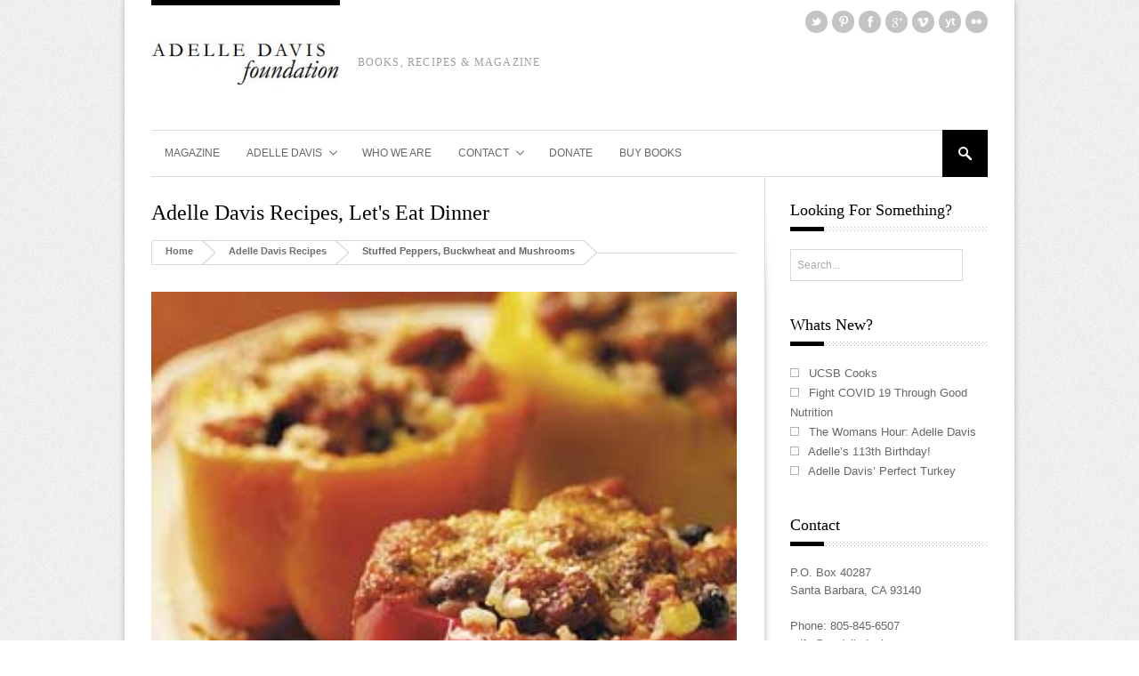

--- FILE ---
content_type: text/html; charset=UTF-8
request_url: https://www.adelledavis.org/adelle-davis-recipes/stuffed-peppers-buckwheat-and-mushrooms/
body_size: 11438
content:

<!DOCTYPE html>
<!--[if lt IE 7]> <html lang="en-US" class="ie6"> <![endif]-->
<!--[if IE 7]>    <html lang="en-US" class="ie7"> <![endif]-->
<!--[if IE 8]>    <html lang="en-US" class="ie8"> <![endif]-->
<!--[if gt IE 8]><!--> <html lang="en-US"> <!--<![endif]-->

<!-- BEGIN head -->
<head>

	<!-- Meta Tags -->
	<meta charset="UTF-8" />
	<meta http-equiv="X-UA-Compatible" content="IE=Edge;chrome=1" >
	<meta name="viewport" content="width=device-width, minimum-scale=1.0, maximum-scale=1.0">
	
	<script type="text/javascript">

  var _gaq = _gaq || [];
  _gaq.push(['_setAccount', 'UA-17154551-1']);
  _gaq.push(['_setDomainName', 'adelledavis.org']);
  _gaq.push(['_setAllowLinker', true]);
  _gaq.push(['_trackPageview']);

  (function() {
    var ga = document.createElement('script'); ga.type = 'text/javascript'; ga.async = true;
    ga.src = ('https:' == document.location.protocol ? 'https://' : 'http://') + 'stats.g.doubleclick.net/dc.js';
    var s = document.getElementsByTagName('script')[0]; s.parentNode.insertBefore(ga, s);
  })();

</script><link rel="shortcut icon" href="http://adelledavis.org/wp-content/uploads/2013/10/logo.png" type="image/x-icon" />	
	<!-- Title -->
	<title>Stuffed Peppers, Buckwheat and Mushrooms | Adelle Davis Foundation</title>
	
	<!-- Stylesheets -->
	<link rel="stylesheet" href="https://www.adelledavis.org/wp-content/themes/stylemag/style.css" type="text/css"  media="all"  />
	
	<link href='http://fonts.googleapis.com/css?family=Cardo:400,400italic,700' rel='stylesheet' type='text/css'>	
	<!-- RSS Feeds & Pingbacks -->
	<link rel="alternate" type="application/rss+xml" title="Adelle Davis Foundation RSS Feed" href="https://www.adelledavis.org/feed/" />
	<link rel="pingback" href="https://www.adelledavis.org/xmlrpc.php" />
	
	<style type="text/css">
	
		h1, h2, h3, h4, h5, h6, 
		.cart-top, 
		.flex-caption h2, 
		.dropcap, 
		.page-content table th,
		#site-title #tagline,
		.news-image-title,
		blockquote,
		.product-price .from,
		.product-price-single .from {
		font-family: 'Cardo', serif;
	}
	
	@media only screen and (max-width: 1100px) {
		
			#main-menu-wrapper {
				background: #000000 !important;
				border-top: #000000 1px solid !important;
				border-bottom: #000000 1px solid !important;
			}
		
		}#site-title h2 { border-top: 6px solid #000000; }.twitter_icon:hover,.pinterest_icon:hover,.facebook_icon:hover,.googleplus_icon:hover,.tumblr_icon:hover,
		.vimeo_icon:hover,.youtube_icon:hover,.rss_icon:hover,.flickr_icon:hover { background-color: #000000; }.menu-search-button { background-color: #000000; }.slider .flex-direction-nav .flex-prev { border-right: #000000 4px solid; }.slider .flex-direction-nav .flex-next { border-left: #000000 4px solid; }.widget-title-block { background: #000000;}.nsu-submit { background-color: #000000;}.news-image-title { background: #000000;}.title-block, #reply-title { background: #000000;}#footer-bottom { background: #000000;}.price_slider_wrapper .ui-slider .ui-slider-handle { background: #000000;}#main-menu li ul { border-bottom: #000000 4px solid; }#minus1, #plus1 { background: #000000;}.add-to-bag { background: #000000;}.page-content table, #sidebar-content table, #footer-wrapper table { border-top: 5px solid #000000;}.product-options .product_type_simple,.product-options .product_type_external,
		.product-options .product_type_variable,.product-options .details-button { background-color: #000000;}.pagination-wrapper a.selected, .pagination-wrapper a:hover, .wp-pagenavi .current, .wp-pagenavi a:hover { background: #000000 !important;border: #000000 1px solid !important;}.product-price .amount, .single_variation .price .amount, .product-price-single .amount { background: #000000;}.ui-tabs .ui-tabs-nav li.ui-tabs-selected { border-top: #000000 5px solid;}@media only screen and (max-width: 1100px) {
			#main-menu-wrapper { background: #000000;border-top: #000000 1px solid;border-bottom: #000000 1px solid;}
		}#mobile-menu li { border-top: #fff 1px solid;}.mobile-menu-button { background-color: #000000;}.mobile-menu-wrapper { background: #000000;}#mobile-menu li a, #mobile-menu li.current_page_item ul li a {color:#fff;}#site-title a { color: #000000;}.page-title, .page-title a { color: #000000;}.widget-title h3 { color: #000000;}h1, h2, h3, h4, h5, h6 { color: #000000;}#footer-wrapper h6 { color: #000000;}.widget .latest-posts-list li a { color: #000000;}.article-category-col-2 li h3 a, .article-category-col-1 li h3 a { color: #000000;}.news-title-lower a { color: #000000;}.flex-caption h2 a { color: #000000;}.news-title a { color: #000000;}.shop-block-list li h4 a { color: #000000;}.product-meta h3 a { color: #000000;}#tabs .nav li a { color: #000000;}#main-content a:hover,#sidebar-content a:hover { color: #6b6969;}.checkout-columns label {display:none !important;}.from, .single_variation .price, .single_variation .out-of-stock {display: none;}</style>	
	<link rel='dns-prefetch' href='//ajax.googleapis.com' />
<link rel='dns-prefetch' href='//s.w.org' />
<link rel="alternate" type="application/rss+xml" title="Adelle Davis Foundation &raquo; Feed" href="https://www.adelledavis.org/feed/" />
<link rel="alternate" type="application/rss+xml" title="Adelle Davis Foundation &raquo; Comments Feed" href="https://www.adelledavis.org/comments/feed/" />
<link rel="alternate" type="application/rss+xml" title="Adelle Davis Foundation &raquo; Stuffed Peppers, Buckwheat and Mushrooms Comments Feed" href="https://www.adelledavis.org/adelle-davis-recipes/stuffed-peppers-buckwheat-and-mushrooms/feed/" />
		<script type="text/javascript">
			window._wpemojiSettings = {"baseUrl":"https:\/\/s.w.org\/images\/core\/emoji\/13.0.0\/72x72\/","ext":".png","svgUrl":"https:\/\/s.w.org\/images\/core\/emoji\/13.0.0\/svg\/","svgExt":".svg","source":{"concatemoji":"https:\/\/www.adelledavis.org\/wp-includes\/js\/wp-emoji-release.min.js?ver=5.5.17"}};
			!function(e,a,t){var n,r,o,i=a.createElement("canvas"),p=i.getContext&&i.getContext("2d");function s(e,t){var a=String.fromCharCode;p.clearRect(0,0,i.width,i.height),p.fillText(a.apply(this,e),0,0);e=i.toDataURL();return p.clearRect(0,0,i.width,i.height),p.fillText(a.apply(this,t),0,0),e===i.toDataURL()}function c(e){var t=a.createElement("script");t.src=e,t.defer=t.type="text/javascript",a.getElementsByTagName("head")[0].appendChild(t)}for(o=Array("flag","emoji"),t.supports={everything:!0,everythingExceptFlag:!0},r=0;r<o.length;r++)t.supports[o[r]]=function(e){if(!p||!p.fillText)return!1;switch(p.textBaseline="top",p.font="600 32px Arial",e){case"flag":return s([127987,65039,8205,9895,65039],[127987,65039,8203,9895,65039])?!1:!s([55356,56826,55356,56819],[55356,56826,8203,55356,56819])&&!s([55356,57332,56128,56423,56128,56418,56128,56421,56128,56430,56128,56423,56128,56447],[55356,57332,8203,56128,56423,8203,56128,56418,8203,56128,56421,8203,56128,56430,8203,56128,56423,8203,56128,56447]);case"emoji":return!s([55357,56424,8205,55356,57212],[55357,56424,8203,55356,57212])}return!1}(o[r]),t.supports.everything=t.supports.everything&&t.supports[o[r]],"flag"!==o[r]&&(t.supports.everythingExceptFlag=t.supports.everythingExceptFlag&&t.supports[o[r]]);t.supports.everythingExceptFlag=t.supports.everythingExceptFlag&&!t.supports.flag,t.DOMReady=!1,t.readyCallback=function(){t.DOMReady=!0},t.supports.everything||(n=function(){t.readyCallback()},a.addEventListener?(a.addEventListener("DOMContentLoaded",n,!1),e.addEventListener("load",n,!1)):(e.attachEvent("onload",n),a.attachEvent("onreadystatechange",function(){"complete"===a.readyState&&t.readyCallback()})),(n=t.source||{}).concatemoji?c(n.concatemoji):n.wpemoji&&n.twemoji&&(c(n.twemoji),c(n.wpemoji)))}(window,document,window._wpemojiSettings);
		</script>
		<style type="text/css">
img.wp-smiley,
img.emoji {
	display: inline !important;
	border: none !important;
	box-shadow: none !important;
	height: 1em !important;
	width: 1em !important;
	margin: 0 .07em !important;
	vertical-align: -0.1em !important;
	background: none !important;
	padding: 0 !important;
}
</style>
	<link rel='stylesheet' id='wp-block-library-css'  href='https://www.adelledavis.org/wp-includes/css/dist/block-library/style.min.css?ver=5.5.17' type='text/css' media='all' />
<link rel='stylesheet' id='superfish-css'  href='https://www.adelledavis.org/wp-content/themes/stylemag/css/superfish.css?ver=5.5.17' type='text/css' media='all' />
<link rel='stylesheet' id='prettyPhoto-css'  href='https://www.adelledavis.org/wp-content/themes/stylemag/css/prettyPhoto.css?ver=5.5.17' type='text/css' media='all' />
<link rel='stylesheet' id='flexslider-css'  href='https://www.adelledavis.org/wp-content/themes/stylemag/css/flexslider.css?ver=5.5.17' type='text/css' media='all' />
<link rel='stylesheet' id='responsive-css'  href='https://www.adelledavis.org/wp-content/themes/stylemag/css/responsive.css?ver=5.5.17' type='text/css' media='all' />
<script type='text/javascript' src='https://www.adelledavis.org/wp-includes/js/jquery/jquery.js?ver=1.12.4-wp' id='jquery-core-js'></script>
<link rel="https://api.w.org/" href="https://www.adelledavis.org/wp-json/" /><link rel="alternate" type="application/json" href="https://www.adelledavis.org/wp-json/wp/v2/posts/582" /><link rel="EditURI" type="application/rsd+xml" title="RSD" href="https://www.adelledavis.org/xmlrpc.php?rsd" />
<link rel="wlwmanifest" type="application/wlwmanifest+xml" href="https://www.adelledavis.org/wp-includes/wlwmanifest.xml" /> 
<link rel='prev' title='Five-Minute Custard with Peaches' href='https://www.adelledavis.org/adelle-davis-recipes/five-minute-custard-with-peaches-2/' />
<link rel='next' title='You Can Get Well' href='https://www.adelledavis.org/you-can-get-well/you-can-get-well/' />
<meta name="generator" content="WordPress 5.5.17" />
<link rel="canonical" href="https://www.adelledavis.org/adelle-davis-recipes/stuffed-peppers-buckwheat-and-mushrooms/" />
<link rel='shortlink' href='https://www.adelledavis.org/?p=582' />
<link rel="alternate" type="application/json+oembed" href="https://www.adelledavis.org/wp-json/oembed/1.0/embed?url=https%3A%2F%2Fwww.adelledavis.org%2Fadelle-davis-recipes%2Fstuffed-peppers-buckwheat-and-mushrooms%2F" />
<link rel="alternate" type="text/xml+oembed" href="https://www.adelledavis.org/wp-json/oembed/1.0/embed?url=https%3A%2F%2Fwww.adelledavis.org%2Fadelle-davis-recipes%2Fstuffed-peppers-buckwheat-and-mushrooms%2F&#038;format=xml" />
	
<!-- END head -->
</head>

<!-- BEGIN body -->
<body class="post-template-default single single-post postid-582 single-format-standard">

<!-- BEGIN #background-wrapper -->
<div id="background-wrapper">

	<!-- BEGIN .content-wrapper -->
	<div class="content-wrapper clearfix">
	
		<!-- BEGIN #header-wrapper -->
		<div id="header-wrapper" class="clearfix">
		
			<!-- BEGIN #header-left -->
			<div id="header-left">
	
									<div id="site-title" class="site-title-image">
						<h2>
							<a href="https://www.adelledavis.org"><img src="http://adelledavis.org/wp-content/uploads/2013/10/adf2.jpg" alt="" /></a>
						</h2>
						<p id="tagline">Books, Recipes &amp; Magazine</p>
					</div>

								
			<!-- END #header-left -->
			</div>
		
			<!-- BEGIN #header-right -->
			<div id="header-right">
	
								
				<div class="top-menu-clear"></div>
				
								
				<div class="clearboth"></div>
				
				<ul class="social-icons"><li><a href="https://twitter.com/AdelleDavis" target="_blank"><span class="twitter_icon"></span></a></li><li><a href="http://www.pinterest.com/adelledavisfo/" target="_blank"><span class="pinterest_icon"></span></a></li><li><a href="https://www.facebook.com/adelledavisfoundation" target="_blank"><span class="facebook_icon"></span></a></li><li><a href="https://plus.google.com/u/0/b/113006230821554387010/113006230821554387010/about" target="_blank"><span class="googleplus_icon"></span></a></li><li><a href="https://vimeo.com/adelledavis" target="_blank"><span class="vimeo_icon"></span></a></li><li><a href="https://www.youtube.com/user/adelledavis" target="_blank"><span class="youtube_icon"></span></a></li><li><a href="https://www.flickr.com/photos/107039183@N07/" target="_blank"><span class="flickr_icon"></span></a></li></ul>			
			<!-- END #header-right -->
			</div>
		
		<!-- END #header-wrapper -->
		</div>
		
		<!-- BEGIN #main-menu-wrapper -->
		<div id="main-menu-wrapper" class="clearfix">
			
			<div class="mobile-menu-button"></div>
			
			<div class="mobile-menu-wrapper">	
				
				<ul id="mobile-menu"><li id="menu-item-15002" class="menu-item menu-item-type-post_type menu-item-object-page menu-item-home menu-item-15002"><a href="https://www.adelledavis.org/">Magazine</a></li>
<li id="menu-item-15003" class="menu-item menu-item-type-post_type menu-item-object-page menu-item-has-children menu-item-15003"><a href="https://www.adelledavis.org/adelle-davis/">Adelle Davis</a>
<ul class="sub-menu">
	<li id="menu-item-15004" class="menu-item menu-item-type-post_type menu-item-object-page menu-item-15004"><a href="https://www.adelledavis.org/adelle-davis/who-she-was/">Who She Was</a></li>
	<li id="menu-item-15005" class="menu-item menu-item-type-post_type menu-item-object-page menu-item-15005"><a href="https://www.adelledavis.org/adelle-davis/what-she-cooked/">What She Cooked</a></li>
	<li id="menu-item-15006" class="menu-item menu-item-type-post_type menu-item-object-page menu-item-15006"><a href="https://www.adelledavis.org/adelle-davis/what-she-said/">What She Said</a></li>
	<li id="menu-item-15007" class="menu-item menu-item-type-post_type menu-item-object-page menu-item-15007"><a href="https://www.adelledavis.org/adelle-davis/what-she-wrote/">What She Wrote</a></li>
</ul>
</li>
<li id="menu-item-15008" class="menu-item menu-item-type-post_type menu-item-object-page menu-item-15008"><a href="https://www.adelledavis.org/adelle-davis/mission-statement/">Who We Are</a></li>
<li id="menu-item-15009" class="menu-item menu-item-type-post_type menu-item-object-page menu-item-has-children menu-item-15009"><a href="https://www.adelledavis.org/contact/">Contact</a>
<ul class="sub-menu">
	<li id="menu-item-21441" class="menu-item menu-item-type-post_type menu-item-object-page menu-item-21441"><a href="https://www.adelledavis.org/board-of-directors/">Board of Directors</a></li>
</ul>
</li>
<li id="menu-item-15097" class="menu-item menu-item-type-custom menu-item-object-custom menu-item-15097"><a href="https://squareup.com/store/adelle-davis-foundation/">Donate</a></li>
<li id="menu-item-15101" class="menu-item menu-item-type-custom menu-item-object-custom menu-item-15101"><a href="http://www.amazon.com/s/ref=dp_byline_sr_ebooks_1?ie=UTF8&#038;field-author=Adelle+Davis&#038;search-alias=digital-text&#038;text=Adelle+Davis&#038;sort=relevancerank">BUY BOOKS</a></li>
</ul>	
				
			</div>
	
			<ul id="main-menu" class="fl clearfix"><li class="menu-item menu-item-type-post_type menu-item-object-page menu-item-home menu-item-15002"><a href="https://www.adelledavis.org/">Magazine</a></li>
<li class="menu-item menu-item-type-post_type menu-item-object-page menu-item-has-children menu-item-15003"><a href="https://www.adelledavis.org/adelle-davis/">Adelle Davis</a>
<ul class="sub-menu">
	<li class="menu-item menu-item-type-post_type menu-item-object-page menu-item-15004"><a href="https://www.adelledavis.org/adelle-davis/who-she-was/">Who She Was</a></li>
	<li class="menu-item menu-item-type-post_type menu-item-object-page menu-item-15005"><a href="https://www.adelledavis.org/adelle-davis/what-she-cooked/">What She Cooked</a></li>
	<li class="menu-item menu-item-type-post_type menu-item-object-page menu-item-15006"><a href="https://www.adelledavis.org/adelle-davis/what-she-said/">What She Said</a></li>
	<li class="menu-item menu-item-type-post_type menu-item-object-page menu-item-15007"><a href="https://www.adelledavis.org/adelle-davis/what-she-wrote/">What She Wrote</a></li>
</ul>
</li>
<li class="menu-item menu-item-type-post_type menu-item-object-page menu-item-15008"><a href="https://www.adelledavis.org/adelle-davis/mission-statement/">Who We Are</a></li>
<li class="menu-item menu-item-type-post_type menu-item-object-page menu-item-has-children menu-item-15009"><a href="https://www.adelledavis.org/contact/">Contact</a>
<ul class="sub-menu">
	<li class="menu-item menu-item-type-post_type menu-item-object-page menu-item-21441"><a href="https://www.adelledavis.org/board-of-directors/">Board of Directors</a></li>
</ul>
</li>
<li class="menu-item menu-item-type-custom menu-item-object-custom menu-item-15097"><a href="https://squareup.com/store/adelle-davis-foundation/">Donate</a></li>
<li class="menu-item menu-item-type-custom menu-item-object-custom menu-item-15101"><a href="http://www.amazon.com/s/ref=dp_byline_sr_ebooks_1?ie=UTF8&#038;field-author=Adelle+Davis&#038;search-alias=digital-text&#038;text=Adelle+Davis&#038;sort=relevancerank">BUY BOOKS</a></li>
</ul>			
						
				<div class="menu-search-button"></div>
				<form method="get" action="https://www.adelledavis.org/" class="menu-search-form">
					<input class="menu-search-field" type="text" onblur="if(this.value=='')this.value='To search, type and hit enter';" onfocus="if(this.value=='To search, type and hit enter')this.value='';" value="To search, type and hit enter" name="s" />
					<input type="hidden" value="product" name="post_type">
				</form>
			
			
		<!-- END #main-menu-wrapper -->
		</div>
<!-- BEGIN #main-content -->
<div id="main-content">
		
	<h1 class="page-title">
		<a href="https://www.adelledavis.org/category/adelle-davis-recipes/" rel="category tag">Adelle Davis Recipes</a>, <a href="https://www.adelledavis.org/category/adelle-davis-recipes/lets-eat-dinner/" rel="category tag">Let's Eat Dinner</a>	</h1>
	
	<div class="breadcrumbs-wrapper clearfix"><ul class="breadcrumbs"><li><span><a rel="v:url" property="v:title" href="https://www.adelledavis.org/">Home</a></span></li><li><span><a rel="v:url" property="v:title" href="https://www.adelledavis.org/category/adelle-davis-recipes/">Adelle Davis Recipes</a></span></li><li><span class="current">Stuffed Peppers, Buckwheat and Mushrooms</span></li></ul></div>		
	<!-- BEGIN .page-content -->
	<div class="page-content post-582 post type-post status-publish format-standard has-post-thumbnail hentry category-adelle-davis-recipes category-lets-eat-dinner">

				
					<a href="https://www.adelledavis.org/adelle-davis-recipes/stuffed-peppers-buckwheat-and-mushrooms/" rel="bookmark" title="Stuffed Peppers, Buckwheat and Mushrooms">
								<img src="https://www.adelledavis.org/wp-content/uploads/2012/05/stuffed-peppers.jpg" alt="" class="article-image-full" />			</a>
				
		<h2 class="article-title">
			Stuffed Peppers, Buckwheat and Mushrooms			<span class="article-meta">
				<span class="article-date">May 9, 2012</span><span class="article-category"><a href="https://www.adelledavis.org/category/adelle-davis-recipes/" rel="category tag">Adelle Davis Recipes</a>, <a href="https://www.adelledavis.org/category/adelle-davis-recipes/lets-eat-dinner/" rel="category tag">Let's Eat Dinner</a></span><span class="article-comments"><a href="https://www.adelledavis.org/adelle-davis-recipes/stuffed-peppers-buckwheat-and-mushrooms/#respond">0 Comments</a></span>
			</span>
		</h2>
		
		<div>
<h2><strong>Recipe:</strong>  Stuffed Peppers with Buckwheat and Mushrooms</h2>
<p>&#8220;<a href="http://adelledavis.org/books/">Let&#8217;s Cook it Right</a>&#8221; is a celebrated cookbook dedicated to good health, good sense, and good eating. Adelle Davis believed that food should first and foremost be delicious.  This cookbook is full of ways to prepare fresh foods of all kinds in the most minimally-impacted, health preserving manner.  This book contains easy to follow recipes, a table of equivalents and an index.  The nutritional facts below were prepared by the graduate students at Cal State Los Angeles&#8217; School of <a href="http://www.calstatela.edu/academic/hhs/kns/">Kinesiology and the Nutritional</a> Science program.</p>
<p>Let&#8217;s Cook it Right Page #:  215</p>
<p><strong>Amount for 4 servings:</strong></p>
</div>
<div>
<p>16 oz (wt.)           steamed buckwheat groats (pg. 393)</p>
<p>2 cups                   diced raw tomatoes</p>
<p>1/4 cup                 fresh parsley, chopped</p>
<p>1/4 cup                 white onions, chopped</p>
<p>2 tsp                      chili powder</p>
<p>2 tsp                      Worcestershire sauce</p>
<p>1/4 tsp                  ground basil leaves</p>
<p>1/4 tsp                 ground thyme</p>
<p>16 oz (wt.)           cooked ground beef</p>
<p>4                              medium red bell pepper</p>
<p>1 tbsp                    raw wheat germ</p>
<p>1 tsp                      paprika</p>
<p>1 tbsp                    grated Parmesan cheese</p>
<p>1/2 cup                 canned and drained sliced mushroom</p>
</div>
<p><strong>Nutrition Facts:</strong></p>
<table border="1" cellspacing="0" cellpadding="0" align="left">
<tbody>
<tr>
<td valign="top" width="355"><strong>Serving Size: </strong>476.42g</td>
</tr>
<tr>
<td valign="top" width="355"><strong>Calories:  </strong>479.14<strong></strong></td>
</tr>
<tr>
<td valign="top" width="355"><strong>Protein:  </strong>36.55g</td>
</tr>
<tr>
<td valign="top" width="355"><strong>Total fat: </strong>21.02g</td>
</tr>
<tr>
<td valign="top" width="355"><strong>Saturated fat:  </strong>7.90g</td>
</tr>
<tr>
<td valign="top" width="355"><strong>Cholesterol:  </strong>93.98mg</td>
</tr>
<tr>
<td valign="top" width="355"><strong>Carbohydrates:  </strong>38.77g</td>
</tr>
<tr>
<td valign="top" width="355"><strong>Fiber:  </strong>8.08g</td>
</tr>
<tr>
<td valign="top" width="355"><strong>Sodium:  </strong>652.35mg</td>
</tr>
<tr>
<td valign="top" width="355"><strong>Iron:  </strong>5.62mg</td>
</tr>
<tr>
<td valign="top" width="355"><strong>Vitamin A:  </strong>899.00RE</td>
</tr>
<tr>
<td valign="top" width="355"><strong>Vitamin C:  </strong>255.69mg</td>
</tr>
<tr>
<td valign="top" width="355"><strong>Vitamin D:  </strong>&#8212;</td>
</tr>
<tr>
<td valign="top" width="355"><strong>Thiamin:  </strong>0.25mg</td>
</tr>
<tr>
<td valign="top" width="355"><strong>Riboflavin: </strong>0.54g</td>
</tr>
<tr>
<td valign="top" width="355"><strong>Niacin:  </strong>9.57mg</td>
</tr>
<tr>
<td valign="top" width="355"><strong>Vitamin B6:  </strong>0.78mg<strong></strong></td>
</tr>
<tr>
<td valign="top" width="355"><strong>Folic acid:  </strong>72.16mcg</td>
</tr>
<tr>
<td valign="top" width="355"><strong>Magnesium:  </strong>120.40mg</td>
</tr>
<tr>
<td valign="top" width="355"><strong>Vitamin K:  </strong>25.85mcg</td>
</tr>
<tr>
<td valign="top" width="355"><strong>Diabetic Exchange Values:  </strong>&#8212;</td>
</tr>
</tbody>
</table>
<p>&nbsp;</p>
<p>&nbsp;</p>
<p>&nbsp;</p>
<p>&nbsp;</p>
<p>&nbsp;</p>
<p>&nbsp;</p>
<p>&nbsp;</p>
		
		<p class="post-tags"></p>

				
				
			<div class="article-social-links">		
				<ul class="clearfix">
					<li class="tweet-link"><a target="_blank" href="http://twitter.com/share?text=Stuffed Peppers, Buckwheat and Mushrooms">Tweet this article</a></li>
					<li class="facebook-link"><a target="_blank" href="http://www.facebook.com/sharer.php?u=https://www.adelledavis.org/adelle-davis-recipes/stuffed-peppers-buckwheat-and-mushrooms//&t=Stuffed Peppers, Buckwheat and Mushrooms">Share on Facebook</a></li>
					<li class="pinterest-link"><a target="_blank" href="http://pinterest.com/pin/create/button/?url=https://www.adelledavis.org/adelle-davis-recipes/stuffed-peppers-buckwheat-and-mushrooms/&media=https://www.adelledavis.org/wp-content/uploads/2012/05/stuffed-peppers.jpg&description=Stuffed Peppers, Buckwheat and Mushrooms">Pin on Pinterest</a></li>
				</ul>
			</div>
		
				
				
												
				<div class="title-block">
					<h3>Recommended</h3>
				</div>
			
				<ul class="news-block-columns-5 clearfix" style="margin: 0 !important;">
											<li id="post-21374" class="news-block-col-5 post-21374 post type-post status-publish format-standard has-post-thumbnail hentry category-adelle-davis-recipes category-magazine category-recipes">	
	<div class="news-image-container">
		
				
			<a href="https://www.adelledavis.org/magazine/recipes/adelle-davis-perfect-turkey/" rel="bookmark" title="Adelle Davis&#8217; Perfect Turkey">
								<img src="https://www.adelledavis.org/wp-content/uploads/2016/11/landscape-1447112761-delish-thanksgiving-best-ranch-turkey-recipe-124x101.jpg" alt="" />			</a>

				
	</div>
	<h3 class="news-title-lower"><a href="https://www.adelledavis.org/magazine/recipes/adelle-davis-perfect-turkey/" rel="bookmark" title="Adelle Davis&#8217; Perfect Turkey">Adelle Davis&#8217; Perfect Turkey</a><span>November 23rd, 2016</span></h3>
</li>											<li id="post-712" class="news-block-col-5 post-712 post type-post status-publish format-standard has-post-thumbnail hentry category-adelle-davis-recipes category-press">	
	<div class="news-image-container">
		
				
			<a href="https://www.adelledavis.org/press/adelle-davis-invented-granola/" rel="bookmark" title="Adelle Davis Invented Granola">
								<img src="https://www.adelledavis.org/wp-content/uploads/2013/06/Slow-cooker-granola-4-32.jpg" alt="" />			</a>

				
	</div>
	<h3 class="news-title-lower"><a href="https://www.adelledavis.org/press/adelle-davis-invented-granola/" rel="bookmark" title="Adelle Davis Invented Granola">Adelle Davis Invented Granola</a><span>June 18th, 2013</span></h3>
</li>											<li id="post-690" class="news-block-col-5 post-690 post type-post status-publish format-standard has-post-thumbnail hentry category-adelle-davis-recipes category-desserts-snacks">	
	<div class="news-image-container">
		
				
			<a href="https://www.adelledavis.org/adelle-davis-recipes/wheat-germ-pumpkin-cookies/" rel="bookmark" title="Wheat Germ Pumpkin Cookies">
								<img src="https://www.adelledavis.org/wp-content/uploads/2012/11/cookies-124x101.jpg" alt="" />			</a>

				
	</div>
	<h3 class="news-title-lower"><a href="https://www.adelledavis.org/adelle-davis-recipes/wheat-germ-pumpkin-cookies/" rel="bookmark" title="Wheat Germ Pumpkin Cookies">Wheat Germ Pumpkin Cookies</a><span>November 19th, 2012</span></h3>
</li>											<li id="post-688" class="news-block-col-5 post-688 post type-post status-publish format-standard has-post-thumbnail hentry category-adelle-davis-recipes category-lets-eat-lunch">	
	<div class="news-image-container">
		
				
			<a href="https://www.adelledavis.org/adelle-davis-recipes/adelle-davis-french-dressing/" rel="bookmark" title="Adelle Davis&#8217; French Dressing">
								<img src="https://www.adelledavis.org/wp-content/uploads/2012/11/homemadefrenchsaladdressing400-124x101.jpg" alt="" />			</a>

				
	</div>
	<h3 class="news-title-lower"><a href="https://www.adelledavis.org/adelle-davis-recipes/adelle-davis-french-dressing/" rel="bookmark" title="Adelle Davis&#8217; French Dressing">Adelle Davis&#8217; French Dressing</a><span>November 19th, 2012</span></h3>
</li>											<li id="post-684" class="news-block-col-5 post-684 post type-post status-publish format-standard has-post-thumbnail hentry category-adelle-davis-recipes category-lets-eat-dinner">	
	<div class="news-image-container">
		
				
			<a href="https://www.adelledavis.org/adelle-davis-recipes/spaghetti-sauce-memories/" rel="bookmark" title="Adelle Davis Spaghetti Sauce">
								<img src="https://www.adelledavis.org/wp-content/uploads/2012/11/Spaghetti_all_arrabbiata-124x101.jpg" alt="" />			</a>

				
	</div>
	<h3 class="news-title-lower"><a href="https://www.adelledavis.org/adelle-davis-recipes/spaghetti-sauce-memories/" rel="bookmark" title="Adelle Davis Spaghetti Sauce">Adelle Davis Spaghetti Sauce</a><span>November 16th, 2012</span></h3>
</li>									</ul>
					
				
		
				
	<!-- END .page-content -->
	</div>
		
<!-- BEGIN #main-content -->
</div>

	
	<div id="sidebar-content">
		<div class="widget"><div class="widget-title clearfix"><h3>Looking For Something?</h3><div class="widget-title-border"><div class="widget-title-block"></div></div></div><form method="get" action="https://www.adelledavis.org/" class="search">
	<input type="text" onblur="if(this.value=='')this.value='Search...';" onfocus="if(this.value=='Search...')this.value='';" value="Search..." name="s" id="widget-search" />
	<input type="hidden" name="post_type" value="post" />
</form></div>
		<div class="widget">
		<div class="widget-title clearfix"><h3>Whats New?</h3><div class="widget-title-border"><div class="widget-title-block"></div></div></div>
		<ul>
											<li>
					<a href="https://www.adelledavis.org/magazine/ucsb-cooks/">UCSB Cooks</a>
									</li>
											<li>
					<a href="https://www.adelledavis.org/magazine/fight-covid-19-through-good-nutrition/">Fight COVID 19 Through Good Nutrition</a>
									</li>
											<li>
					<a href="https://www.adelledavis.org/magazine/the-womans-hour-adelle-davis/">The Womans Hour: Adelle Davis</a>
									</li>
											<li>
					<a href="https://www.adelledavis.org/magazine/adelles-113th-birthday/">Adelle&#8217;s 113th Birthday!</a>
									</li>
											<li>
					<a href="https://www.adelledavis.org/magazine/recipes/adelle-davis-perfect-turkey/">Adelle Davis&#8217; Perfect Turkey</a>
									</li>
					</ul>

		</div><div class="widget"><div class="widget-title clearfix"><h3>Contact</h3><div class="widget-title-border"><div class="widget-title-block"></div></div></div>			<div class="textwidget"><p>P.O. Box 40287<br />
Santa Barbara, CA 93140</p>
<p>Phone: 805-845-6507<br />
adf<@>adelledavis.org</p>
<p>Technical Issue?<br />
<a href="http://showupwebdesign.com" target="_blank" rel="noopener noreferrer">Web Designer &amp; Developer</a></p>
</div>
		</div>		<div class="sidebar-fade"></div>
	</div>
	
				<!-- END .content-wrapper -->
			</div>					
					
								
				
						
			<!-- BEGIN #footer-wrapper -->
			<div id="footer-wrapper">

				<!-- BEGIN .footer-columns-4 -->
				<ul class="footer-columns-4 clearfix">
							
						
						<li class="footer-col4">
							
		<div class="widget">
		<div class="widget-title clearfix"><h6>Recent Posts</h6></div>
		<ul>
											<li>
					<a href="https://www.adelledavis.org/magazine/ucsb-cooks/">UCSB Cooks</a>
									</li>
											<li>
					<a href="https://www.adelledavis.org/magazine/fight-covid-19-through-good-nutrition/">Fight COVID 19 Through Good Nutrition</a>
									</li>
											<li>
					<a href="https://www.adelledavis.org/magazine/the-womans-hour-adelle-davis/">The Womans Hour: Adelle Davis</a>
									</li>
											<li>
					<a href="https://www.adelledavis.org/magazine/adelles-113th-birthday/">Adelle&#8217;s 113th Birthday!</a>
									</li>
											<li>
					<a href="https://www.adelledavis.org/magazine/recipes/adelle-davis-perfect-turkey/">Adelle Davis&#8217; Perfect Turkey</a>
									</li>
											<li>
					<a href="https://www.adelledavis.org/magazine/the-queen-of-optimal-eating/">The queen of optimal eating</a>
									</li>
											<li>
					<a href="https://www.adelledavis.org/press/medicine-the-high-priestess-of-nutrition/">Medicine: The High Priestess of Nutrition</a>
									</li>
											<li>
					<a href="https://www.adelledavis.org/press/kindle-lets-eat-right-to-keep-fit-and-lets-get-well/">Kindle “Let’s Eat Right to Keep Fit” and “Let’s Get Well”</a>
									</li>
											<li>
					<a href="https://www.adelledavis.org/press/happy-birthday-adelle/">Happy Birthday Adelle</a>
									</li>
											<li>
					<a href="https://www.adelledavis.org/press/adelle-davis-on-nutrition-wfcr-june-4-1972/">Adelle Davis On Nutrition WFCR June 4, 1972</a>
									</li>
					</ul>

		</div>						</li>
												
						
						<li class="footer-col4">
							<div class="widget"><div class="widget-title clearfix"><h6>Search the Site</h6></div><form method="get" action="https://www.adelledavis.org/" class="search">
	<input type="text" onblur="if(this.value=='')this.value='Search...';" onfocus="if(this.value=='Search...')this.value='';" value="Search..." name="s" id="widget-search" />
	<input type="hidden" name="post_type" value="post" />
</form></div>						</li>
												
						
						<li class="footer-col4">
							<div class="widget"><div class="widget-title clearfix"><h6>DISCLAIMER: </h6></div>			<div class="textwidget"><span style="font-size: xx-small;">The information contained in this web site is provided to you "as is", does not constitute medical advice, nutritional guidance or help of any kind, is governed by our Terms of Use, and does not create a relationship of any kind nor is it intended to be anything other than the opinion of the author. We make no claims, promises or guarantees about the accuracy, completeness, or adequacy of the information contained in or linked to this web site and its associated sites. We strongly recommend you consult a doctor if you want professional assurance that the information, and your interpretation of it, is appropriate to your particular situation.</span></div>
		</div>						</li>
												
						
						<li class="footer-col4">
							<div class="widget"><div class="widget-title clearfix"><h6>Categories</h6></div>
			<ul>
					<li class="cat-item cat-item-721"><a href="https://www.adelledavis.org/category/adelle-davis-recipes/" title="Adelle Davis Recipes. Famous Adelle Davis Recipes.">Adelle Davis Recipes</a>
<ul class='children'>
	<li class="cat-item cat-item-725"><a href="https://www.adelledavis.org/category/adelle-davis-recipes/desserts-snacks/" title="Adelle Davis Recipes. Desserts and healthy snacks recipes.">Desserts &amp; Snacks</a>
</li>
	<li class="cat-item cat-item-722"><a href="https://www.adelledavis.org/category/adelle-davis-recipes/lets-eat-breakfast/" title="Adelle Davis Recipes. Adelle Davis Breakfast Recipes.">Let&#039;s Eat Breakfast</a>
</li>
	<li class="cat-item cat-item-724"><a href="https://www.adelledavis.org/category/adelle-davis-recipes/lets-eat-dinner/" title="Adelle Davis Recipes. Adelle Davis Dinner Recipes.">Let&#039;s Eat Dinner</a>
</li>
	<li class="cat-item cat-item-723"><a href="https://www.adelledavis.org/category/adelle-davis-recipes/lets-eat-lunch/" title="Adelle Davis Recipes. Adelle Davis lunch recipes.">Let&#039;s Eat Lunch</a>
</li>
</ul>
</li>
	<li class="cat-item cat-item-764"><a href="https://www.adelledavis.org/category/archive/" title="Archive of Adelle Davis. Photos, ads, works etc.">Archive</a>
</li>
	<li class="cat-item cat-item-741"><a href="https://www.adelledavis.org/category/jens-corner/">Jen&#039;s Corner</a>
<ul class='children'>
	<li class="cat-item cat-item-742"><a href="https://www.adelledavis.org/category/jens-corner/features/">Features</a>
</li>
	<li class="cat-item cat-item-743"><a href="https://www.adelledavis.org/category/jens-corner/jens-recipes/">Jen&#039;s Recipes</a>
</li>
</ul>
</li>
	<li class="cat-item cat-item-91"><a href="https://www.adelledavis.org/category/lets-get-well/">Let&#039;s Get Well</a>
</li>
	<li class="cat-item cat-item-713"><a href="https://www.adelledavis.org/category/magazine/" title="The Adelle Davis Foundation healthy and whole living magazine.  ">Magazine</a>
<ul class='children'>
	<li class="cat-item cat-item-744"><a href="https://www.adelledavis.org/category/magazine/jens-corner-magazine/" title="Jen&#039;s posts and recipes.">Jen&#039;s Corner</a>
</li>
	<li class="cat-item cat-item-93"><a href="https://www.adelledavis.org/category/magazine/recipes/">Recipes</a>
</li>
</ul>
</li>
	<li class="cat-item cat-item-1"><a href="https://www.adelledavis.org/category/press/" title="Press Center">Press</a>
</li>
	<li class="cat-item cat-item-84"><a href="https://www.adelledavis.org/category/you-can-get-well/" title="Adelle Davis&#039;s book: You Can Get Well
">You Can Get Well</a>
</li>
			</ul>

			</div>						</li>
												
				</ul>

			<!-- END #footer-wrapper -->
			</div>
					
								
			<!-- BEGIN #footer-bottom -->
			<div id="footer-bottom" class="clearfix">
				
				<!-- BEGIN .fl -->
				<div class="fl clearfix">
							
								
				
				<!-- END .fl -->
				</div>	
						
				<div class="fr clearfix"><p>Adelle Davis Foundation is a 501(c)3 not for profit. <a href="http://showupwebdesign.com">Web Design</a>, <a href="http://showupwebdesign.com">Development </a>&amp; <a href="http://showupwebdesign.com">SEO</a> by, Show Up Web Design</p></div>				
	
			<!-- END #footer-bottom -->
			
			
		</div>
		<!-- END #background-wrapper -->

		<script>
var slideshow_autoplay = false;
var slideshow_speed = 7000;
var slideshow_video = false;
var goText = "Go to...";
var checkoutFirstName = "First Name";
var checkoutLastName = "Last Name";
var checkoutCompanyName = "Company Name";
var checkoutTownCity = "Town / City";
var checkoutStateCounty = "State / County";
var checkoutPostcodeZip = "Postcode / Zip";
var checkoutEmailAddress = "Email Address";
var checkoutPhoneNumber = "Phone Number";
</script>

<script type='text/javascript' src='http://ajax.googleapis.com/ajax/libs/jqueryui/1.8/jquery-ui.min.js?ver=1.8' id='jquery_ui-js'></script>
<script type='text/javascript' src='https://www.adelledavis.org/wp-content/themes/stylemag/js/hoverIntent.js?ver=1.4.8' id='hoverintent-js'></script>
<script type='text/javascript' src='https://www.adelledavis.org/wp-content/themes/stylemag/js/superfish.js?ver=1.4.8' id='superfish-js'></script>
<script type='text/javascript' src='https://www.adelledavis.org/wp-content/themes/stylemag/js/jquery.prettyPhoto.js?ver=1.1.9' id='prettyphoto-js'></script>
<script type='text/javascript' src='https://www.adelledavis.org/wp-content/themes/stylemag/js/jquery.flexslider-min.js?ver=1.1.9' id='flexslider-js'></script>
<script type='text/javascript' src='https://www.adelledavis.org/wp-content/themes/stylemag/js/scripts.js?ver=1' id='custom-js'></script>
<script type='text/javascript' src='https://www.adelledavis.org/wp-includes/js/comment-reply.min.js?ver=5.5.17' id='comment-reply-js'></script>
<script type='text/javascript' src='https://www.adelledavis.org/wp-includes/js/wp-embed.min.js?ver=5.5.17' id='wp-embed-js'></script>

	<!-- END body -->
	</body>
</html>

--- FILE ---
content_type: application/javascript
request_url: https://www.adelledavis.org/wp-content/themes/stylemag/js/scripts.js?ver=1
body_size: 1528
content:
// Set Variables
var style_toggle = 'closed';
var mobile_toggle = 'closed';

// Close Mobile Menu when screen resized
function mobilemenu() {
	var windowWidth = jQuery(window).width();
	if( windowWidth >= 1080 ) {
		jQuery(".mobile-menu-wrapper").hide();
		mobile_toggle = "closed";
	}
}
mobilemenu();

// Detect screen resize
jQuery(window).resize(function() {
	mobilemenu();
});

jQuery(document).ready(function() { 
    
	// Drop Down Menu
	jQuery('ul#main-menu').superfish({ 
        delay:       600,
        animation:   {opacity:'show',height:'show'},
        speed:       'fast',
        autoArrows:  true,
        dropShadows: false
    });	
	
	// Search Button Toggle
	jQuery(".menu-search-button").click(function(){
		if(style_toggle == "closed"){
			
			jQuery(".menu-search-field").stop(true, true).animate({width : "179px",padding : "1px 10px",opacity : "10"}, 200, "linear", function(){
				style_toggle = "open";
			});
			
		};
		if(style_toggle == "open"){
			jQuery(".menu-search-field").stop(true, true).animate({width : "0%",padding : "1px 0px",opacity : "0"}, 200, "linear", function(){
				style_toggle = "closed";
			});
		};
		return false;
	});
	
	// Mobile Menu
	jQuery(".mobile-menu-button").click(function(){
		if(mobile_toggle == "closed"){
			
			jQuery(".mobile-menu-wrapper").show('slow', function() {
			    mobile_toggle = "open";
			});
			
		};
		
		if(mobile_toggle == "open"){
			
			jQuery(".mobile-menu-wrapper").hide('slow', function() {
			    mobile_toggle = "closed";
			});
			
		};
		return false;
	});
	
	// Product Hover
	jQuery(".products li").hover(
	  function () {
		
		var jQuerythis_product = jQuery(this);
		
		jQuerythis_product.find(".product-options").stop().fadeIn("fast", function() {
			// Animation complete
		});
	
		jQuerythis_product.find(".product-thumbnail-wrapper img").stop(true, true).animate({opacity : "0.5"}, 200, "linear", function(){
			// Animation complete
		});

	
	  }, 
	  function () {
		
		var jQuerythis_product = jQuery(this);
		
		jQuerythis_product.find('.product-options').fadeOut('slow', function() {
			// Animation complete
		});
		
		jQuerythis_product.find(".product-thumbnail-wrapper img").stop(true, true).animate({opacity : "1"}, 600, "linear", function(){
			// Animation complete
		});
	
	  }
	);
	
	// Accordion
	jQuery( ".accordion" ).accordion( { autoHeight: false } );
	
	// Placeholder Remove
	jQuery( "#order_comments" ).removeAttr("placeholder");
	jQuery( ".product-thumbnail-wrapper img" ).removeAttr("height");

	// Toggle
	jQuery( ".toggle > .inner" ).hide();
	jQuery(".toggle .title").toggle(function(){
		jQuery(this).addClass("active").closest('.toggle').find('.inner').slideDown(200, 'easeOutCirc');
	}, function () {
		jQuery(this).removeClass("active").closest('.toggle').find('.inner').slideUp(200, 'easeOutCirc');
	});

	// Tabs
	jQuery(function() {
		jQuery( ".tabs" ).tabs();
	});
	
	// PrettyPhoto
	jQuery(document).ready(function(){
		jQuery("a[rel^='prettyPhoto']").prettyPhoto();
	});
	
	// Slides Loader
	jQuery(".slider").removeClass("slide-loader");
	jQuery(".slider-single").removeClass("slide-loader-single");
	
	// Mobile Menu

	// Create the dropdown base
	jQuery("<select />").appendTo("#header");
      
	// Create default option "Go to..."
	jQuery("<option />", {
		"selected": "selected",
		"value"   : "",
		"text"    : "Go to..."
	}).appendTo("#header select");
      
	// Populate dropdown with menu items
	jQuery("#main-menu a").each(function() {
		var el = jQuery(this);
		jQuery("<option />", {
			"value"   : el.attr("href"),
			"text"    : el.text()
		}).appendTo("#header select");
	});
	
	// To make dropdown actually work
	jQuery("#header select").change(function() {
		window.location = jQuery(this).find("option:selected").val();
	});

	// Quantity Buttons
	jQuery(function() {

		jQuery("form .qty-text").before('<input type="button" class="plusminus minus" id="minus1" value="-">');
		jQuery("form .qty-text").after('<input type="button" class="plusminus plus" id="plus1" value="+">');

		jQuery(".plusminus").click(function() {
			var jQuerybutton = jQuery(this);
			var oldValue = jQuerybutton.parent().find(".qty-text").val();
			
			if (jQuerybutton.val() == "+") {
				var newVal = parseFloat(oldValue) + 1;
			} 
			
			else {		
				if (oldValue > 1) {
					var newVal = parseFloat(oldValue) - 1;
				}
				
				else {
					var newVal = 1;
				}
			}
	
			jQuerybutton.parent().find(".qty-text").val(newVal);
	
	    });

	});
	
	// Add Checkout Form Placeholders
	jQuery('#billing_first_name').attr('placeholder', checkoutFirstName);
	jQuery('#billing_last_name').attr('placeholder', checkoutLastName);
	jQuery('#billing_company').attr('placeholder', checkoutCompanyName);
	jQuery('#billing_city').attr('placeholder', checkoutTownCity);
	jQuery('#billing_state').attr('placeholder', checkoutStateCounty);
	jQuery('#billing_postcode').attr('placeholder', checkoutPostcodeZip);
	jQuery('#billing_email').attr('placeholder', checkoutEmailAddress);
	jQuery('#billing_phone').attr('placeholder', checkoutPhoneNumber);
	jQuery('#shipping_first_name').attr('placeholder', checkoutFirstName);
	jQuery('#shipping_last_name').attr('placeholder', checkoutLastName);
	jQuery('#shipping_company').attr('placeholder', checkoutCompanyName);
	jQuery('#shipping_city').attr('placeholder', checkoutTownCity);
	jQuery('#shipping_state').attr('placeholder', checkoutStateCounty);
	jQuery('#shipping_postcode').attr('placeholder', checkoutPostcodeZip);
	jQuery('#shipping_email').attr('placeholder', checkoutEmailAddress);
	jQuery('#shipping_phone').attr('placeholder', checkoutPhoneNumber);
	
	// Display variation price
    if( jQuery( 'body' ).hasClass( 'single-product' ) ) {
        
        jQuery( 'form.variations_form' )
    
        .on( 'found_variation', function( event, variation ) {

			var jQueryvariation_form = jQuery(this);
	        var jQueryproduct 		= jQuery(this).closest( '.product' );
			var jQueryproduct_img 	= jQueryproduct.find( 'div.images img:eq(0)' );
			var jQueryproduct_link 	= jQueryproduct.find( 'div.images a.zoom:eq(0)' );
			var o_src 			= jQueryproduct_img.attr('data-o_src');
			var o_title 		= jQueryproduct_img.attr('data-o_title');
	        var o_href 			= jQueryproduct_link.attr('data-o_href');

	        var variation_image = variation.image_src;
	        var variation_link = variation.image_link;
			var variation_title = variation.image_title;
			
			jQuery('.product-price-single').html( variation.price_html + variation.availability_html );
	        
        } ) 
        
    }
	
});

// Slider
jQuery(window).load(function(){
  jQuery('.slider').flexslider({
    animation: "slide",
	controlNav: true,
	smoothHeight: true
  });
});

jQuery(window).load(function(){
  jQuery('.slider-news').flexslider({
    animation: "slide",
	controlNav: false,
	directionNav: true,
	slideshow: false
  });
});